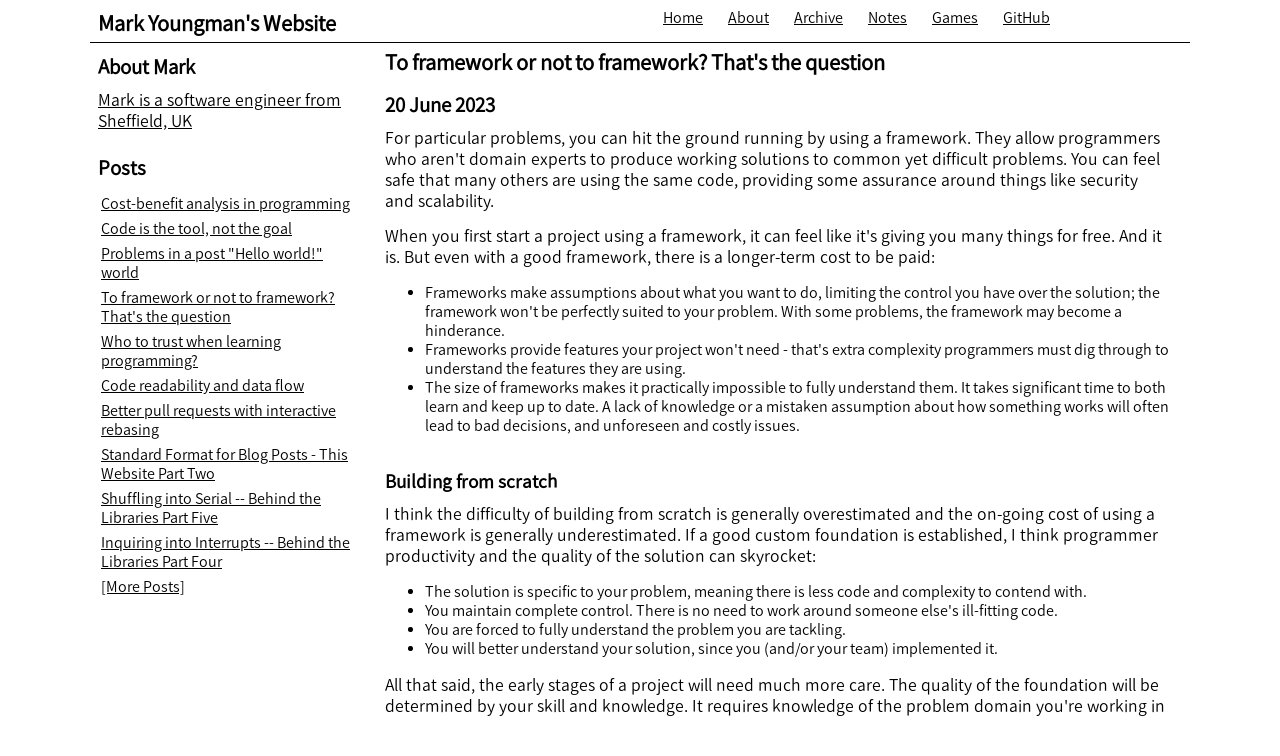

--- FILE ---
content_type: text/html; charset=utf-8
request_url: https://mark.youngman.info/0011-to-framework-or-not-to-framework.html
body_size: 9577
content:
<!DOCTYPE html>
<html lang="en">
   <head>
      <meta charset="UTF-8">
      <meta name="viewport" content="width=device-width, initial-scale=1">
      <title>Mark Youngman's Website</title>
      <link rel='stylesheet' type='text/css' href='style.css'>
      <link rel='shortcut icon' href='images/favicon.ico' type='images/x-icon'>
   </head>

   <body>
      <div class="wrapper">
         <div class="grid header">
            <h1><a href="index.html" style="text-decoration: none;">Mark Youngman's Website</a></h1>
         </div>

         <div class="grid navbar">
            <ul>
               <li class="active"><a href="index.html">Home</a></li>
               <li><a href="about.html">About</a></li>
               <li><a href="archive.html">Archive</a></li>
               <li><a href="notes.html">Notes</a></li>
               <li><a href="games.html">Games</a></li>
               <li><a href="http://www.github.com/mmyoungman">GitHub</a></li>
            </ul>
         </div>

         <div class="grid sidebar">
            <h2>About Mark</h2>
            <p><a href=about.html>Mark is a software engineer from Sheffield, UK</a></p>

            <h2>Posts</h2>
            
            <a class="postlink" href="0014-cost-benefit-analysis.html">Cost-benefit analysis in programming</a>
            
            <a class="postlink" href="0013-code-is-the-tool-not-the-goal.html">Code is the tool, not the goal</a>
            
            <a class="postlink" href="0012-post-hello-world.html">Problems in a post &#34;Hello world!&#34; world</a>
            
            <a class="postlink" href="0011-to-framework-or-not-to-framework.html">To framework or not to framework? That&#39;s the question</a>
            
            <a class="postlink" href="0010-who-to-trust-when-learning-programming.html">Who to trust when learning programming?</a>
            
            <a class="postlink" href="0009-code-readability-and-data-flow.html">Code readability and data flow</a>
            
            <a class="postlink" href="0008-better-git-prs.html">Better pull requests with interactive rebasing</a>
            
            <a class="postlink" href="0007-standard-format-for-blog-posts.html">Standard Format for Blog Posts - This Website Part Two</a>
            
            <a class="postlink" href="0006-behind-the-libraries-shuffling-into-serial.html">Shuffling into Serial -- Behind the Libraries Part Five </a>
            
            <a class="postlink" href="0005-behind-the-libraries-inquiring-into-interrupts.html">Inquiring into Interrupts -- Behind the Libraries Part Four</a>
            
            <a class="postlink" href="archive.html">[More Posts]</a>
            
         </div>

         <div class="grid content">
            <h1>To framework or not to framework? That's the question</h1><h2>20 June 2023</h2><p>For particular problems, you can hit the ground running by using a framework. They allow programmers who aren't domain experts to produce working solutions to common yet difficult problems. You can feel safe that many others are using the same code, providing some assurance around things like security and scalability.</p><p>When you first start a project using a framework, it can feel like it's giving you many things for free. And it is. But even with a good framework, there is a longer-term cost to be paid:</p><ul>  <li>Frameworks make assumptions about what you want to do, limiting the control you have over the solution; the framework won't be perfectly suited to your problem. With some problems, the framework may become a hinderance.</li>  <li>Frameworks provide features your project won't need - that's extra complexity programmers must dig through to understand the features they are using.</li>  <li>The size of frameworks makes it practically impossible to fully understand them. It takes significant time to both learn and keep up to date. A lack of knowledge or a mistaken assumption about how something works will often lead to bad decisions, and unforeseen and costly issues.</li></ul><h3>Building from scratch</h3><p>I think the difficulty of building from scratch is generally overestimated and the on-going cost of using a framework is generally underestimated. If a good custom foundation is established, I think programmer productivity and the quality of the solution can skyrocket:</p><ul>  <li>The solution is specific to your problem, meaning there is less code and complexity to contend with.</li>  <li>You maintain complete control. There is no need to work around someone else's ill-fitting code.</li>  <li>You are forced to fully understand the problem you are tackling.</li>  <li>You will better understand your solution, since you (and/or your team) implemented it.</li></ul><p>All that said, the early stages of a project will need much more care. The quality of the foundation will be determined by your skill and knowledge. It requires knowledge of the problem domain you're working in and/or the skill to quickly adapt to new problems you're unfamiliar with. It requires research of possible solutions, and then careful selection of the right approach for your project. Even if the difficulty is generally overestimated, it's still far from trivial.</p><p>If that gauntlet can be navigated, the rewards are potentially huge. But if things go wrong, it could be catastrophic. This risk is unacceptable for many projects.</p><h3>When is a framework the right choice?</h3><p>I think frameworks are the right tool for many projects, particularly those involving a team of a programmers. But even then, if your team lacks knowledge of the problem domain you're tackling or a deep knowledge of the framework, mistakes will be made. However, with a few experienced programmers, I think the chances of delivering a working solution are increased dramatically, although the quality of that solution may be compromised - the sluggish responsiveness of most mobile apps comes to mind.</p><p>Frameworks also provide a tried-and-tested solution as many issues will have already been ironed out. From scratch, unless you're deeply familiar with a particular problem space, you will need many iteratations to reach a similarly usable and reliable solution. And if you do introduce issues, they may only become apparent later, when it has become costly to fix them.</p><h3>When is a framework the wrong choice?</h3><p>There are a few reasons to not use a framework:</p><ul>  <li>Unique problem - There is no framework suited to the problem you're trying to solve.  <li>You have deep problem domain knowledge - If you understand a particular problem domain well, if you are more productive starting from scratch and can produce a higher-quality solution, then a framework is a limitation. Maybe you can even provide a foundation that makes large teams more productive.</li>  <li>To better utilise frameworks - Tackling a problem without a framework will give you problem domain knowledge, and thereby a general idea of how frameworks themselves solve that problem. This allows you to utilise those frameworks better. You will better understand the consequences of your decisions, and therefore be more likely to follow good practices.</li>  <li>Improve general programming skill - Good frameworks can provide enough leeway for bad practices to survive: their full consequences aren't fully felt, because the foundation is solid. Starting from scratch, compared to using a framework, is the equivalent of putting your skills in a furnace: impurities are more likely to be revealed and removed.</li></ul><h3>Final thoughts</h3><p>We may be moving towards a future where a generalist programmer who can tackle any problem is increasingly rare or even unfeasible. With quantum programming, maybe it's already impossible.</p><p>But even in an x64/arm world, despite any commonalities, 3D rendering and creating a website, for example, are unique problems with their own quirks. Our understanding of how to best tackle such problems has been improved by past failures. And maybe in the future the best way to solve such problems won't be to study that history in detail yourself, but to use a framework that has collected proven solutions.</p><p>Maybe some frameworks will reach a level of maturity - not just be this decade's fashionable trend - such that the benefits of avoiding them, in most cases, won't be worth the cost.</p><p>That said, I currently think that the quintessential skill of a programmer is the ability to successfully navigate a new problem domain.</p><p>There are mistakes that can be made with frameworks, like not following a framework's established way of handling a particular problem. But putting such mistakes aside, even in a world where frameworks are used by most projects, all projects have their idiosyncracies. Programmers earn their pay when tackling a problem that the framework or a dependency doesn't solve. That's when months or even years of developer time is lost or won.</p><p>For me personally, I have no intention of using frameworks for personal projects, even if there is a framework for the problem I'm trying to solve. It does increase the difficulty, but I think this is the right decision for someone primarily interested in learning their craft, and who wants to reap the longer-term rewards in solution quality and productivity.</p>

            <h3>
              <center>
                <a href="nostr:npub1f0rwg0z2smrkggypqn7gctscevu22z6thch243365xt0tz8fw9uqupzj2x">Follow Mark on Nostr</a>
              </center>
            </h3>
         </div>

         <div class="grid footer">
            <a href="#"><p style="text-align:center">Top</p></a>
         </div>
      </div>
   </body>

</html>


--- FILE ---
content_type: text/css; charset=utf-8
request_url: https://mark.youngman.info/style.css
body_size: 2721
content:
@font-face {
      font-family: 'Assistant';
      src: url('fonts/assistant/Assistant-Regular.otf') format('opentype');
      font-weight: normal;
      font-style: normal;
}

body {
   font-family: 'Assistant', Helvetica, Arial, sans-serif;
   margin: 0.25em;
   background-color: white;
}

p {
   font-size: 1.1em;
   margin: 0 0 0.8em 0;
}

h1 {
   font-size: 1.4em;
   margin: 0.25em 0;
}

h2 {
   font-size: 1.3em;
   padding: 0.5em 0 0.5em 0;
   margin: 0;
}

h3 {
   font-size: 1.2em;
   padding: 0;
   margin: 0 0 0.5em 0;
   padding: 1em 0 0 0;
}

a {
   text-decoration: underline;
   color: black;
}

a:hover {
   text-decoration: none;
   color: grey;
   transition: all 0.75s ease-in-out;
   -moz-transition: all 0.75s ease-in-out;
   -webkit-transition: all 0.75s ease-in-out;
}

blockquote {
    font-family: "Consolas", "courier new";
    font-size: 0.9em;
}

pre, code {
    display: table;
    color: grey;
    background-color: black;
    padding: 0.25em;

    white-space: pre-wrap;
}

img, table {
    max-width: 100%;
    overflow-x: hidden;
}

img.about {
    width: 200px;
    height: auto;
    padding: 0.5em;
    float: right;
}

table, th, td {
    border: 1px solid black;
    border-collapse: collapse;
}

.grid {
   color: black;
   padding: 0.5em 0;
   margin: 0;
}

.header {
   grid-area: header;
   padding: 0 0.5em;
   margin: 0;
   border-bottom: solid 1px black;
}

.navbar {
   grid-area: navbar;
   padding: 0 0.5em;
   margin: 0;
   border-bottom: solid 1px black;
   font-size: 1em;
}

.navbar ul {
   padding: 0;
   margin: 0.25em;
}

.navbar li {
   display: inline;
   list-style-type: none;
   text-align: center;
   border-radius: 5px;
   padding: 4px 1px;
   margin: 0px;
   width: auto;
   text-decoration: none;
}

.content {
   grid-area: content;
   padding: 0 20px;
}

.sidebar {
   grid-area: sidebar;
   padding: 0 0.5em;
   margin: 0 0 0.25em 0;
}

.sidebar .postlink  {
   display: block;
   padding: 3px;
}

.footer {
   grid-area: footer;
   /*border-top: solid 1px black;*/
   padding: 1em 0.5em;
}


@media only screen and (max-width: 799px) {
   .wrapper {
      display: grid;
      grid-gap: 0px;
      grid-template-columns: 1fr;
      grid-template-rows: none 1fr none none 1em;
      grid-template-areas:
         "header"
         "navbar"
         "content"
         "sidebar"
         "footer";
   }
   p { font-size: 1em; }
   h1 { font-size: 1.0em; }
   h2 { font-size: 1em; }
   h3 { font-size: 0.9em; }
   .navbar a { font-size: 0.9em; }
}

@media only screen and (min-width: 800px) {
   .wrapper {
      display: grid;
      grid-gap: 0px;
      grid-template-columns: 1fr 1fr 1fr 1fr;
      grid-template-rows: none none 1em;
      grid-template-areas:
         "header  header  navbar  navbar"
         "sidebar content content content"
         "footer  footer  footer  footer";
   }

   .navbar li {
      width: 40px;
      margin: 0 10px;
   }
}

@media only screen and (min-width: 1100px) {
   .wrapper {
      width: 1100px;
      margin: auto;
   }
}
